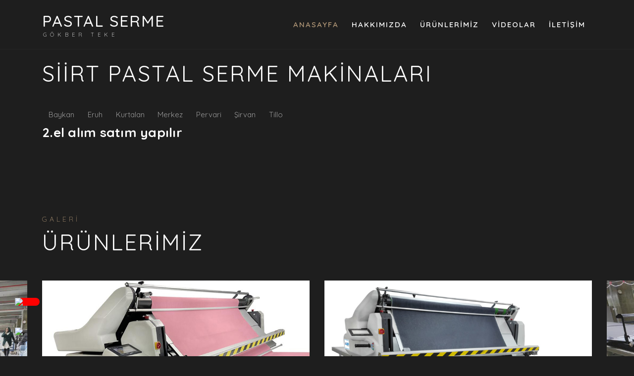

--- FILE ---
content_type: text/html; charset=UTF-8
request_url: https://pastalserme.com/siirt/68
body_size: 2544
content:
<!DOCTYPE html>
<html lang="tr">
<head>
	<base href="../" ></base>
    <meta charset="utf-8">
    <meta http-equiv="X-UA-Compatible" content="IE=edge">
    <meta name="viewport" content="width=device-width, initial-scale=1, maximum-scale=1">
    <title>Siirt Pastal Serme Makinaları</title>
    <link rel="shortcut icon" href="img/favicon.png">
    <link rel="stylesheet" href="css/plugins.css">
    <link rel="stylesheet" href="css/style.css">
	<link rel="preconnect" href="https://fonts.googleapis.com">
	<link rel="preconnect" href="https://fonts.gstatic.com" crossorigin>
	<link href="https://fonts.googleapis.com/css2?family=Quicksand:wght@300;400;500;600;700&display=swap" rel="stylesheet">
	<style>
	body, html, input, textarea 
	{
		font-family: 'Quicksand', sans-serif;
	}
	</style>
</head>
<body>
    <!-- Preloader -->
    <div class="preloader-bg"></div>
    <div id="preloader">
        <div id="preloader-status">
            <div class="preloader-position loader"> <span></span> </div>
        </div>
    </div>
    <!-- Progress scroll totop -->
    <div class="progress-wrap cursor-pointer">
        <svg class="progress-circle svg-content" width="100%" height="100%" viewbox="-1 -1 102 102">
            <path d="M50,1 a49,49 0 0,1 0,98 a49,49 0 0,1 0,-98"></path>
        </svg>
    </div>
    <!-- Navbar -->
    <nav class="navbar navbar-expand-lg">
        <div class="container">
            <!-- Logo -->
            <div class="logo-wrapper navbar-brand valign">
                <a class="logo" href="/"> 
                    <!-- <img src="img/logo.png" alt=""> -->
                    <h2>PASTAL SERME<span>GÖKBER TEKE</span></h2>
                </a>
            </div>
            <button class="navbar-toggler" type="button" data-toggle="collapse" data-target="#navbarSupportedContent" aria-controls="navbarSupportedContent" aria-expanded="false" aria-label="Toggle navigation"> <span class="icon-bar"><i class="ti-menu"></i></span> </button>
            <!-- Navbar links -->
            <div class="collapse navbar-collapse" id="navbarSupportedContent">
                <ul class="navbar-nav ml-auto">
                    <li class="nav-item"><a class="nav-link active" href="/">Anasayfa</a></li>
                    <li class="nav-item"><a class="nav-link" href="/#about" >Hakkımızda</a></li>
                    <li class="nav-item"><a class="nav-link" href="/#projects" >Ürünlerimiz</a></li>
                    <li class="nav-item"><a class="nav-link" href="/#videolar" >Videolar</a></li>
                    <li class="nav-item"><a class="nav-link" href="/#contact" >İletişim</a></li>
                </ul>
            </div>
        </div>
    </nav>

    <div class="content-wrapper">


        <section class="section-padding2" style="margin-top: 120px" >
            <div class="container">
                <div class="row">
       
                    <div class="col-md-12">
                        <div class="section-title">Siirt PASTAL SERME MAKİNALARI	</div>
                        <p class="mb-30">
						<div class="bolgeler" style="margin:0">
													<a href="javascript:;" >Baykan</a>
													<a href="javascript:;" >Eruh</a>
													<a href="javascript:;" >Kurtalan</a>
													<a href="javascript:;" >Merkez</a>
													<a href="javascript:;" >Pervari</a>
													<a href="javascript:;" >Şirvan</a>
													<a href="javascript:;" >Tillo</a>
												</div>
						</p> 
                        
					</div>
                </div>

  <p style="font-weight: 900;color: #fff;font-size: 26px;" >2.el alım satım yapılır</p>
  
            </div>
        </section>
		
		<style>
		.projects {
    padding: 0;

		</style>
		
		
<!-- Projects section -->
<section id="projects" class="projects section-padding" data-scroll-index="3">
   <div class="container">
      <div class="row">
         <div class="col-md-12 mb-30">
            <div class="section-number"></div>
            <div class="section-subtitle">Galeri</div>
            <div class="section-title">Ürünlerimiz</div>
         </div>
      </div>
      <div class="projects-carousel owl-theme owl-carousel">
         <div class="projects-single">
            <div class="projects-img"> <img src="45.jpg" alt=""> </div>
            <div class="projects-content">
               <div class="projects-tagline">APS 1JS</div>
               <div class="projects-title"><a href="javascript:;">APS 1JS</a></div>
               <div class="projects-arrow"> <a href="javascript:;"><span class="ti-arrow-right"></span></a> </div>
            </div>
         </div>
         <div class="projects-single">
            <div class="projects-img"> <img src="11.jpg" alt=""> </div>
            <div class="projects-content">
               <div class="projects-tagline">APS 1PS</div>
               <div class="projects-title"><a href="javascript:;">APS 1PS</a></div>
               <div class="projects-arrow"> <a href="javascript:;"><span class="ti-arrow-right"></span></a> </div>
            </div>
         </div>
         <div class="projects-single">
            <div class="projects-img"> <img src="12.jpg" alt=""> </div>
            <div class="projects-content">
               <div class="projects-tagline">APS 1PS</div>
               <div class="projects-title"><a href="javascript:;">APS 1PS</a></div>
               <div class="projects-arrow"> <a href="javascript:;"><span class="ti-arrow-right"></span></a> </div>
            </div>
         </div>
         <div class="projects-single">
            <div class="projects-img"> <img src="13.jpg" alt=""> </div>
            <div class="projects-content">
               <div class="projects-tagline">APS 1JS</div>
               <div class="projects-title"><a href="javascript:;">APS 1JS</a></div>
               <div class="projects-arrow"> <a href="javascript:;"><span class="ti-arrow-right"></span></a> </div>
            </div>
         </div>
         <div class="projects-single">
            <div class="projects-img"> <img src="14.jpg" alt=""> </div>
            <div class="projects-content">
               <div class="projects-tagline">APS 1PS</div>
               <div class="projects-title"><a href="javascript:;">APS 1PS</a></div>
               <div class="projects-arrow"> <a href="javascript:;"><span class="ti-arrow-right"></span></a> </div>
            </div>
         </div>
      </div>
   </div>
</section>



<!-- Projects section -->
<section id="videolar" class="projects section-padding" data-scroll-index="4">
   <div class="container">
   

    </div>
</section>

        <!-- Footer section -->
        <footer class="main-footer">
            <div class="container call-action">
                <div class="row valign">
                    <div class="col-md-12 text-center mb-60 mt-60 animate-box" data-animate-effect="fadeInUp">
                        <div class="section-subtitle">Anında Ulaşım</div>
                        <div class="section-title">Profesyonel Çözümler</div>
                        <div class="butn-dark mt-30 mb-30"><a href="tel:+905307016454" ><span>+90 530 701 64 54 <i class="ti-arrow-right"></i></span></a></div>
                    </div>
                </div>
                <div class="row">
                    <div class="col-md-12 text-center">
                        <div class="contact-info">
                            <div class="section-subtitle">İletişim Bilgileri</div>
                            <p class="mb-0">Başakşehir İsteks Sanayi Sitesi B5 Blok No:12</p>
                              <p class="mb-0"><a href="tel:+905307016454">+90 530 701 64 54</a></p>
							  
                             <p class="mb-0" > <a href="tel:+905432010935" > +90 543 201 09 35</a></p>
							 
                            <p class="mb-60">info@alserteknoloji.com</p>
                        </div>
                    </div>
                </div>
            </div>
            <!-- bottom footer -->
            <div class="bottom-footer">
                <div class="container">
                    <div class="row">
                        <div class="col-md-4">
                            <p>Copyright © 2022. Tüm Hakları Saklıdır.</p>
                        </div>
                        <div class="col-md-4">
                            <ul class="social">
                                <li><a href="javascript:;"><i class="ti-facebook"></i></a></li>
                                <li><a href="javascript:;"><i class="ti-twitter"></i></a></li>
                                <li><a href="javascript:;"><i class="ti-instagram"></i></a></li>
                                <li><a href="javascript:;"><i class="ti-pinterest"></i></a></li>
                            </ul>
                        </div>
                        <div class="col-md-4">
                            <p>
							<a href="https://toprakmedya.com" target="_blank" >Web Tasarım</a> 
							<span>|</span> 
							<a href="https://toprakmedya.com" target="_blank" >toprakmedya.com</a></p>
                        </div>
                    </div>
                </div>
            </div>
        </footer>
        <!-- footer background image -->
        <div class="main-footer-bg main-footer-bottom"> <img src="img/banner.jpg" alt="background">
            <div class="main-footer-bg-overlay"></div>
        </div>
    </div>
    <!-- jQuery -->
    <script src="js/jquery-3.6.0.min.js"></script>
    <script src="js/jquery-migrate-3.0.0.min.js"></script>
    <script src="js/modernizr-2.6.2.min.js"></script>
    <script src="js/imagesloaded.pkgd.min.js"></script>
    <script src="js/jquery.isotope.v3.0.2.js"></script>
    <script src="js/popper.min.js"></script>
    <script src="js/bootstrap.min.js"></script>
    <script src="js/scrollIt.min.js"></script>
    <script src="js/jquery.waypoints.min.js"></script>
    <script src="js/owl.carousel.min.js"></script>
    <script src="js/jquery.stellar.min.js"></script>
    <script src="js/jquery.fancybox.min.js"></script>
    <script src="js/YouTubePopUp.js"></script>
    <script src="js/custom.js?v1"></script>


      <a href="https://wa.me/905307016454" style="bottom: 25px;" class="phone-button">
      <img src="https://enyakindacekici.com/cekici/whatsapp.svg" width="50" height="50">
      </a>
      <a href="tel:+905307016454" class="phone-button">
      <img src="https://enyakindacekici.com/cekici/phone.svg" width="50" height="50" style="background: #ff0000;border-radius: 10px;">
      </a> 

<style>
.phone-button 
{
    position: fixed;
    bottom: 85px;
    left: 30px;
    width: 50px;
    height: 50px;
    border-radius: 100%;
    color: #fff;
    display: flex;
    justify-content: center;
    align-items: center;
    z-index: 9999;
}
</style>

</body>
</html>

--- FILE ---
content_type: text/css
request_url: https://pastalserme.com/css/style.css
body_size: 8261
content:
.bolgeler 
{
	
margin-top: 50px;width: 100%;float: left;}
.bolgeler a 
{
	
float: left;text-align: center;margin: 1.2%;margin-bottom: 0;}

.bolgeler a:hover { color:#fff }
/* -----------------------------------------------------------------------------------
 01. Google fonts
 02. General style
 03. Preloader style
 04. Selection style 
 05. Owl-Theme custom style
 06. Section style
 07. Navbar style
 08. Header style
 09. Slider style
 10. Content Lines style
 11. Page Header style
 12. About style 
 13. Team style
 14. Projects style
 15. Services style
 16. Project Video style
 17. Testimonials style
 18. Gallery style
 19. Blog style
 20. Post style
 21. Contact style
 22. Buttons style
 23. Footer style
 24. toTop Button style
 25. Error Page 404 style
 26. Responsive (Media Query)
 27. Overlay Effect Bg image 

----------------------------------------------------------------------------------- */
html,
body {
    -moz-osx-font-smoothing: grayscale;
    -webkit-font-smoothing: antialiased;
    -moz-font-smoothing: antialiased;
    font-smoothing: antialiased;
}
* {
    margin: 0;
    padding: 0;
    -webkit-box-sizing: border-box;
    box-sizing: border-box;
    outline: none;
    list-style: none;
    word-wrap: break-word;
}
body {
    
    font-size: 15px;
    font-weight: 400;
    line-height: 1.75em;
    color: #999;
    overflow-x: hidden !important;
    background: #1e1e1e;
}
p {
    
    font-size: 15px;
    font-weight: 400;
    line-height: 1.75em;
    color: #999;
    margin-bottom: 20px;
    letter-spacing: 0.25px;
}
h1,
h2,
h3,
h4,
h5,
h6 {
    
    font-weight: 400;
    line-height: 1.25em;
    margin: 0 0 20px 0;
    color: #fff;
}
h1 {
    font-size: 60px;
}
h2 {
    font-size: 55px
}
h3 {
    font-size: 50px;
}
h4 {
    font-size: 45px;
}
h5 {
    font-size: 30px;
}
h6 {
    font-size: 20px;
}
img {
    width: 100%;
    height: auto;
}
img {
    -webkit-transition: all 0.5s;
    -o-transition: all 0.5s;
    transition: all 0.5s;
    color: #252525;
}
span,
a,
a:hover {
    display: inline-block;
    text-decoration: none;
    color: inherit;
}
b {
    font-weight: 400;
    color: #b19777;
}
.mb-15 {
    margin-bottom: 15px;
}
.mb-20 {
    margin-bottom: 20px;
}
.mb-30 {
    margin-bottom: 30px;
}
.mb-60 {
    margin-bottom: 60px;
}
.mb-90 {
    margin-bottom: 90px;
}
.mb-120 {
    margin-bottom: 120px;
}
.mt-20 {
    margin-top: 20px;
}
.mt-30 {
    margin-top: 30px;
}
.mt-60 {
    margin-top: 60px;
}
.mt-90 {
    margin-top: 90px;
}
.mt-120 {
    margin-top: 120px;
}
/* text field */
button,
input,
optgroup,
select,
textarea {
    
}
input[type="password"]:focus,
input[type="email"]:focus,
input[type="text"]:focus,
input[type="file"]:focus,
input[type="radio"]:focus,
input[type="checkbox"]:focus,
textarea:focus {
    outline: none;
}
input[type="password"],
input[type="email"],
input[type="text"],
input[type="file"],
textarea {
    max-width: 100%;
    margin-bottom: 10px;
    padding: 10px 0;
    height: auto;
    background-color: transparent;
    -webkit-box-shadow: none;
    box-shadow: none;
    border-width: 0 0 1px;
    border-style: solid;
    display: block;
    width: 100%;
    line-height: 1.5em;
    
    font-size: 15px;
    font-weight: 400;
    color: #999;
    background-image: none;
    border-bottom: 1px solid #252525;
    border-color: ease-in-out .15s, box-shadow ease-in-out .15s;
}
input:focus,
textarea:focus {
    border-bottom-width: 1px;
    border-color: #b19777;
}


/* submit and alert success  */
input[type="submit"],
input[type="reset"],
input[type="button"],
button {
    text-shadow: none;
    -webkit-box-shadow: none;
    box-shadow: none;
    line-height: 1.75em;
    -webkit-transition: background-color .15s ease-out;
    transition: background-color .15s ease-out;
    background: #b19777;
    border: 1px solid transparent;
}
input[type="submit"]:hover,
input[type="reset"]:hover,
input[type="button"]:hover,
button:hover {
    background-color: #323232;
    color: #fff;
    border: 1px solid transparent;
}
input[type="submit"] {
    font-weight: 300;
    
    text-transform: uppercase;
    background: #b19777;
    color: #fff;
    padding: 8px 24px;
    margin: 0;
    position: relative;
    font-size: 15px;
    letter-spacing: 2px;
}
.alert-success {
    background: transparent;
    color: #999;
    border: 1px solid #b19777;
    border-radius: 0px;
}


select {
    padding: 10px;
    border-radius: 5px;
}
th,
tr,
td {
    padding: 10px 0;
}
input[type="radio"],
input[type="checkbox"] {
    display: inline;
}
hr {
    margin: 0px;
    border: 0;
    border-top: 1px solid #252525;
}
/* placeholder */
::-webkit-input-placeholder {
    color: #999;
    font-size: 15px;
    font-weight: 400;
}
:-moz-placeholder {
    color: #999;
}
::-moz-placeholder {
    color: #999;
    opacity: 1;
}
:-ms-input-placeholder {
    color: #999;
}
/* important style */
.o-hidden {
    overflow: hidden;
}
.position-re {
    position: relative;
}
.full-width {
    width: 100%;
}
.bg-img {
    background-size: cover;
    background-repeat: no-repeat;
    background-position: center;
}
.bg-img2 {
    background-size: contain;
    background-repeat: no-repeat;
    background-position: left;
}
.bg-fixed {
    background-attachment: fixed;
}
.pattern {
    background-repeat: repeat;
    background-size: auto;
}
.bold {
    font-weight: 500;
}
.count {
    
}
.valign {
    display: -webkit-box;
    display: -ms-flexbox;
    display: flex;
    -webkit-box-align: center;
    -ms-flex-align: center;
    align-items: center;
}
.v-middle {
    position: absolute;
    width: 100%;
    top: 50%;
    left: 0;
    -webkit-transform: translate(0%, -50%);
    transform: translate(0%, -50%);
}
.v-bottom {
    position: absolute;
    width: 100%;
    bottom: 5%;
    left: 0;
    -webkit-transform: translate(0%, -5%);
    transform: translate(0%, -5%);
}
.js .animate-box {
    opacity: 0;
}
.line-vr-section {
    position: relative;
    margin: -37px auto;
    border: 0;
    border-left: 1px solid;
    border-color: #b19777;
    width: 2px;
    height: 75px;
    z-index: 10;
}


/* ======= Preloader style ======= */
.preloader-bg,
#preloader {
    position: fixed;
    width: 100%;
    height: 100%;
    overflow: hidden;
    background: #1e1e1e;
    z-index: 999999;
}
#preloader {
    display: table;
    table-layout: fixed;
}
#preloader-status {
    display: table-cell;
    vertical-align: middle;
}
.preloader-position {
    position: relative;
    margin: 0 auto;
    text-align: center;
    -webkit-box-sizing: border-box;
    -moz-box-sizing: border-box;
    -ms-box-sizing: border-box;
    -o-box-sizing: border-box;
    box-sizing: border-box;
}
.loader {
    position: relative;
    width: 45px;
    height: 45px;
    left: 50%;
    top: auto;
    margin-left: -22px;
    margin-top: 1px;
    -webkit-animation: rotate 1s infinite linear;
    -moz-animation: rotate 1s infinite linear;
    -ms-animation: rotate 1s infinite linear;
    -o-animation: rotate 1s infinite linear;
    animation: rotate 1s infinite linear;
    border: 2px solid #252525;
    -webkit-border-radius: 50%;
    -moz-border-radius: 50%;
    -ms-border-radius: 50%;
    -o-border-radius: 50%;
    border-radius: 50%;
}
.loader span {
    position: absolute;
    width: 45px;
    height: 45px;
    top: -1px;
    left: -1px;
    border: 1px solid transparent;
    border-top: 1px solid #b19777;
    -webkit-border-radius: 50%;
    -moz-border-radius: 50%;
    -ms-border-radius: 50%;
    -o-border-radius: 50%;
    border-radius: 50%;
}
@-webkit-keyframes rotate {
    0% {
        -webkit-transform: rotate(0deg);
    }
    100% {
        -webkit-transform: rotate(360deg);
    }
}
@keyframes rotate {
    0% {
        transform: rotate(0deg);
    }
    100% {
        transform: rotate(360deg);
    }
}


/* ======= Selection style ======= */
::-webkit-selection {
    color: #fff;
    background: rgba(102, 102, 102, 0.1);
}
::-moz-selection {
    color: #fff;
    background: rgba(102, 102, 102, 0.1);
}
::selection {
    color: #fff;
    background: rgba(102, 102, 102, 0.1);
}


/* ======= Owl-Theme custom style ======= */
.owl-theme .owl-nav.disabled + .owl-dots {
    margin-top: 15px;
    line-height: .7;
    display: block;
}
.owl-theme .owl-dots .owl-dot span {
    width: 9px;
    height: 9px;
    margin: 0 3px;
    border-radius: 50%;
    background: transparent;
    border: 1px solid #444;
}
.owl-theme .owl-dots .owl-dot.active span,
.owl-theme .owl-dots .owl-dot:hover span {
    background: #b19777;
    border: 2px solid #b19777;
}


/* ======= Section style ======= */
.section-padding {
    padding: 120px 0;
}
.section-padding2 {
    padding: 0 0 120px 0;
    position: relative;
}
.section-title {
    text-transform: uppercase;
    font-size: 45px;
    line-height: 1.25em;
    letter-spacing: 3px;
    
    color: #fff;
    position: relative;
    margin-bottom: 20px;
}
.section-subtitle {
    color: #b19777;
    
    font-weight: 300;
    margin-bottom: 5px;
    align-items: center;
    display: inline-flex;
    letter-spacing: 5px;
    font-size: 14px;
    text-transform: uppercase;
}
.section-number {
    
    color: transparent;
    -webkit-text-stroke: 1px #333;
    opacity: .8;
    font-weight: 700;
    font-size: 85px;
    line-height: 80px;
    position: absolute;
    right: 20px;
    z-index: -1;
    text-transform: uppercase;
}
.banner-img:after {
    position: absolute;
    height: 100%;
    right: 0;
    left: 0;
    content: "";
    background: -webkit-linear-gradient(bottom, rgba(30, 30, 30, 1) 0%, rgba(30, 30, 30, .8) 100%, rgba(30, 30, 30, 0.5) 100%);
    background: linear-gradient(to top, rgba(30, 30, 30, 1) 0%, rgba(30, 30, 30, 0.8) 100%, rgba(30, 30, 30, 0.5) 100%);
    object-fit: cover;
}
@media screen and (max-width: 767px) {
    .section-number {
    display: none;
    }
}

/* ======= Navbar style ======= */
.navbar {
    position: absolute;
    left: 0;
    top: 0;
    width: 100%;
    background: transparent;
    z-index: 99;
    padding-right: 0;
    padding-left: 0;
    padding-top: 0;
    padding-bottom: 0;
    height: 100px;
    border-bottom: 1px solid rgba(255, 255, 255, 0.03);
}

.navbar-toggler {
    outline: none;
}

.navbar .navbar-toggler-icon {
    color: #b19777;
    
}

.navbar .icon-bar {
    color: #b19777;
}
.navbar .navbar-nav .nav-link {
    font-size: 15px;
    font-weight: 600;
    
    text-transform: uppercase;
    color: #fff;
    margin: 5px 5px;
    -webkit-transition: all .4s;
    transition: all .4s;
    letter-spacing: 2px;
}
.navbar .navbar-nav .nav-link.nav-color {
    color: #1e1e1e;
}
.navbar .navbar-nav .nav-link:hover {
    color: #b19777;
}
.navbar .navbar-nav .active {
    color: #b19777 !important;
}
.nav-scroll {
    background: #1e1e1e;
    padding: 0 0 0 0;
    position: fixed;
    top: -100px;
    left: 0;
    width: 100%;
    -webkit-transition: -webkit-transform .5s;
    transition: -webkit-transform .5s;
    transition: transform .5s;
    transition: transform .5s, -webkit-transform .5s;
    -webkit-transform: translateY(100px);
    transform: translateY(100px);
    border-bottom: 1px solid #252525;
}

.nav-scroll .navbar-toggler-icon {
    color: #b19777;
}
.nav-scroll .icon-bar {
    color: #b19777;
}
.nav-scroll .navbar-nav .nav-link {
    color: rgba(255, 255, 250, 0.7);
}
.nav-scroll .navbar-nav .active {
    color: #b19777 !important;
}
.nav-scroll .navbar-nav .logo {
    padding: 15px 0;
    color: #999;
}
.nav-scroll .logo {
    width: 140px;
}
.nav-scroll .logo-img {
    margin-bottom: 0px;
}
.nav-scroll .logo-wrapper {
    padding-left: 0px;
}

.nav-scroll .logo-wrapper .logo h2 {
    
    font-size: 32px;
    font-weight: 500;
    display: block;
    width: 100%;
    position: relative;
    color: #fff;
    letter-spacing: 2px;
    margin-bottom: 0;
    
}
.nav-scroll .logo-wrapper .logo span {
    display: block;
    
    font-size: 11px;
    color: #999;
    text-transform: uppercase;
    font-weight: 300;
    letter-spacing: 7px;
    display: block;
    margin-top: 0px;
    line-height: 1.5em;
    margin-left: 2px;
}

.logo-wrapper {
float: left;
    position: relative;
    padding: 35px 0px;
    background: transparent;
}

.logo-wrapper .logo h2 {
    
    font-size: 32px;
    font-weight: 500;
    display: block;
    width: 100%;
    position: relative;
    color: #fff;
    letter-spacing: 2px;
    margin-bottom: 0;
}

.logo-wrapper .logo span {
    display: block;
    
    font-size: 11px;
    color: #fff;
    text-transform: uppercase;
    font-weight: 300;
    letter-spacing: 7px;
    display: block;
    margin-top: 0px;
    line-height: 1.5em;
    margin-left: 2px;
    
}

.logo {
    padding: 0;
    width: 140px;
    text-align: center;
}
.logo-img {
    margin-bottom: 5px;
}
.dropdown:hover .dropdown-menu {
    opacity: 1;
    visibility: visible;
    -webkit-transform: translateY(0);
    transform: translateY(0);
}
.dropdown .nav-link {
    cursor: pointer;
}
.dropdown .nav-link i {
    padding-left: 2px;
    font-size: 9px;
}
.dropdown-item {
    position: relative;
}
.dropdown-item:hover .sub-menu {
    opacity: 1;
    visibility: visible;
    -webkit-transform: translateY(0);
    transform: translateY(0);
}
.dropdown-item span {
    display: block;
    cursor: pointer;
}
.dropdown-menu,
.sub-menu {
    display: block;
    opacity: 0;
    visibility: hidden;
    -webkit-transform: translateY(20px);
    transform: translateY(20px);
    width: 200px;
    padding: 15px 10px;
    border-radius: 0;
    border: 0;
    background-color: #1e1e1e;
    -webkit-transition: all .3s;
    transition: all .3s;
}
.dropdown-menu .dropdown-item,
.sub-menu .dropdown-item {
    padding: 9px 15px;
    
    font-size: 15px;
    font-weight: 400;
    color: #999;
    position: relative;
    -webkit-transition: all .4s;
    transition: all .4s;
    border-bottom: 1px solid rgba(255, 255, 255, 0.02);
    background-color: #1e1e1e;
}
.dropdown-menu .dropdown-item:last-child,
.sub-menu .dropdown-item:last-child {
    border-bottom: none;
}
.dropdown-menu .dropdown-item:hover,
.sub-menu .dropdown-item:hover {
    background: transparent;
    padding-left: 20px;
    color: #b19777;
}
.dropdown-menu .dropdown-item a,
.sub-menu .dropdown-item a {
    display: block;
}
.dropdown-menu .dropdown-item i,
.sub-menu .dropdown-item i {
    padding: 13px 0 0 5px;
    font-size: 8px;
    float: right;
}
.dropdown-menu .dropdown-item em,
.sub-menu .dropdown-item em {
    font-size: 8px;
    background-color: #1e1e1e;
    padding: 2px 4px;
    color: #fff;
    border-radius: 2px;
    position: absolute;
    right: 10px;
    top: 5px;
}
.dropdown-menu.last {
    left: -55%;
}
.sub-menu {
    position: absolute;
    left: 100%;
    top: -5px;
}
.sub-menu.left {
    left: -100%;
    margin-left: -20px;
}
/* social icon */
.navbar .social-icon {
    padding: 0 20px;
    border-left: 1px solid #252525;
}
.navbar .social-icon a {
    color: #fff;
    margin: 0 10px;
    font-size: 13px;
}
@media screen and (max-width: 767px) {
    .navbar {
        padding-left: 0px;
        padding-right: 0px;
        background: #1e1e1e;
        padding-top: 0px;
        padding-bottom: 0px;
        height: 80px;
    }
    .nav-scroll {
        background: #1e1e1e;
    }
    .logo-wrapper {
        float: left;
        padding: 15px;
        background: transparent;
    }
    .nav-scroll .logo-wrapper {
        padding: 15px;
        background-color: #1e1e1e;
    }
}
@media screen and (max-width: 991px) {
    .navbar .social-icon,
    .navbar .search {
        border: 0;
        padding: 0;
        margin-top: 30px;
    }
    .navbar .social-icon a {
        width: 40px;
        height: 40px;
        line-height: 40px;
        text-align: center;
        border: 1px solid rgba(255, 255, 255, 0.3);
        border-radius: 50%;
    }
    .navbar .search .search-form {
        display: block;
        position: static;
        height: auto;
    }
    .navbar .search .search-form form {
        position: static;
        width: 100%;
        -webkit-transform: none;
        -ms-transform: none;
        transform: none;
    }
    .navbar .search .search-form form input {
        padding: 15px;
        width: 100%;
        font-size: 14px;
    }
    .navbar .search .icon,
    .navbar .search .search-form .close {
        display: none;
    }
}


/* ======= Header style ======= */
.header {
    min-height: 100vh;
    overflow: hidden;
}
.header .caption .o-hidden {
    display: inline-block;
}
.header .caption h2 {
    font-weight: 400;
    font-size: 30px;
}
.header .caption h6 {
    
    font-size: 18px;
    font-weight: 300;
    text-transform: uppercase;
    color: #fff;
    text-align: left;
    margin-bottom: 15px;
    -webkit-animation-delay: .3s;
    animation-delay: .3s;
    letter-spacing: 15px;
    align-items: center;
    display: inline-flex;
}
.header .caption h1 {
    position: relative;
    font-size: 90px;
    font-weight: 500;
    line-height: 1.25em;
    text-transform: uppercase;
    letter-spacing: 3px;
    -webkit-animation-delay: .5s;
    animation-delay: .5s;
    color: #fff;
    margin-bottom: 10px;
}

.header .caption h1 span {
    position: relative;
    margin-bottom: 0;
    
    font-size: 90px;
    text-transform: uppercase;
    -webkit-animation-delay: .5s;
    animation-delay: .5s;
    font-weight: 500;
    letter-spacing: 3px;
    color: transparent;
    -webkit-text-stroke: 1px #ccc;
    opacity: .8;
}

.header .caption p {
    font-size: 18px;
    color: #fff;
    -webkit-animation-delay: .7s;
    animation-delay: .7s;
}
.header .caption p span {
    letter-spacing: 5px;
    margin: 0 5px;
    padding-right: 14px;
    position: relative;
}
.header .caption p span:last-child {
    padding: 0;
}
.header .caption p span:last-child:after {
    display: none;
}
.header .caption p span:after {
    content: '';
    width: 7px;
    height: 7px;
    border-radius: 50%;
    background: #1e1e1e;
    position: absolute;
    top: 10px;
    right: 0;
    opacity: .5;
}
.header .caption .butn-dark {
    margin-top: 15px;
    margin-bottom: 15px;
    -webkit-animation-delay: .9s;
    animation-delay: .9s;
    color: #fff;
}
.header .social a {
    color: #eee;
    font-size: 20px;
    margin: 10px 15px;
}


/* ======= Slider style ======= */
.slider .owl-item,
.slider-fade .owl-item {
    height: 100vh;
    position: relative;
}
.slider .item,
.slider-fade .item {
    position: absolute;
    top: 0;
    left: 0;
    height: 100%;
    width: 100%;
    background-size: cover;
    background-position: center;
}
.slider .item .caption,
.slider-fade .item .caption {
    z-index: 9;
}
.slider .owl-theme .owl-dots,
.slider-fade .owl-theme .owl-dots {
    position: absolute;
    bottom: 6vh;
     width: 100%; 
}
/* social icon */
.slider-fade .social-icon,
.slider .social-icon {
  position: absolute;
  left: 12%;
  bottom: 40px;
  z-index: 8;
}
.slider-fade .social-icon a,
.slider .social-icon a {
  width: 40px;
  height: 40px;
  line-height: 40px;
  text-align: center;
  border-radius: 50%;
    background: transparent;
  border: 1px solid rgba(255, 255, 255, 0.2);
  color: #fff;
  font-size: 12px;
    transition: all 0.2s ease-in-out;
    transform: scale(1.0);
    margin: 5px 1px;
}
.slider-fade .social-icon a:hover,
.slider .social-icon a:hover {
     transform: scale(0.9);
    background: #fff;
    border: 1px solid #fff;
    color: #252525;
    
}
@media screen and (max-width: 767px) {
    .slider-fade .social-icon,
    .slider .social-icon {
    display: none;
    }
}
/* owl-nav next and prev */
.owl-nav {
    position: absolute;
    bottom: 40px;
    right: 12%;
}
.owl-prev {
    float: left;
}
.owl-next {
    float: right;
}
.owl-theme .owl-nav [class*=owl-] {
    width: 40px;
    height: 40px;
    line-height: 34px;
    background: transparent;
    border-radius: 50%;
    color: #fff;
    font-size: 12px;
    margin-right: 2px;
    cursor: pointer;
	border: 1px solid rgba(255, 255, 255, 0.2);
    transition: all 0.2s ease-in-out;
    transform: scale(1.0);
}
.owl-theme .owl-nav [class*=owl-]:hover {
    transform: scale(0.9);
    background: #fff;
    border: 1px solid #fff;
    color: #252525;
}
@media screen and (max-width: 768px) {
    .owl-nav {
        display: none;
    }
}


/* =======  Content Lines style  ======= */
.content-wrapper {
    position: relative;
    overflow: hidden;
}
.content-lines-wrapper {
    position: absolute;
    left: 0;
    width: 100%;
    height: 100%;
    overflow: hidden;
}
.content-lines-inner {
    position: absolute;
    width: 1140px;
    left: 50%;
    margin-left: -570px;
    top: 0;
    height: 100%;
    border-left: 1px solid rgba(255, 255, 255, 0.03);
    border-right: 1px solid rgba(255, 255, 255, 0.03);
    border-bottom: 1px solid rgba(255, 255, 255, 0.03);
}
.content-lines {
    position: absolute;
    left: 33.666666%;
    right: 33.666666%;
    height: 100%;
    border-left: 1px solid rgba(255, 255, 255, 0.03);
    border-right: 1px solid rgba(255, 255, 255, 0.03);
}


/* ======= Page Header style ======= */
.banner-header {
    height: 50vh;
    background-attachment: inherit;
    background-position: center;
    z-index: -3 !important;

}
.banner-header h6 {
    font-weight: 300;
    color: #b19777;
    letter-spacing: 5px;
    font-size: 13px;
    margin-bottom: 15px;
    text-transform: uppercase;
}
.banner-header h6 a:hover {
    color: #b19777;
}
.banner-header h6 i {
    margin: 0 15px;
    font-size: 10px;
}
.banner-header h5 {
    font-weight: 300;
    color: #b19777;
    letter-spacing: 5px;
    font-size: 13px;
    margin-bottom: 15px;
    margin-top: 15px;
    text-transform: uppercase;
}
.banner-header h5 a:hover {
    color: #b19777;
}
.banner-header h5 i {
    margin: 0 15px;
    font-size: 10px;
}
.banner-header h1 {
    position: relative;
    margin-bottom: 0;
    text-transform: uppercase;
    font-size: 45px;
    color: #fff;
    line-height: 1.25em;
    letter-spacing: 3px;
}
@media screen and (max-width: 767px) {}


/* ======= About style ======= */
.about {
    position: relative;
}
.about:last-child {
    margin-bottom: 0px;
}
.about figure {
    margin: 0;
    position: relative;
    width: 66.666667%;
    margin-left: auto;
        overflow: hidden;
}
.about.left figure {
    margin-left: 0;
    margin-right: auto;
}
.about figure img:hover {
   -webkit-transform: scale(1.05, 1.05);
   transform: scale(1.05);
}
.about figure img {
    transform: scale(1);
    transition: transform 500ms ease;
}
.about .caption {
    background: #1e1e1e;
    position: absolute;
    top: 50%;
    width: 50%;
    padding: 5% 4% 5% 0%;
    -ms-transform: translate(0, -50%);
    -webkit-transform: translate(0, -50%);
    transform: translate(0, -50%);
}
.about.left .caption {
    left: auto;
    right: 0;
    background: #1E1E1E;
    padding: 5% 0% 5% 4%;
}
.about.left .caption h4 {
    color: #fff;
}
.about .caption h4 {
    text-transform: uppercase;
    font-size: 45px;
    color: #fff;
    line-height: 1.25em;
    letter-spacing: 3px;
}
.about .caption h6 {
    font-weight: 300;
    color: #b19777;
    letter-spacing: 5px;
    font-size: 13px;
    margin-bottom: 10px;
    text-transform: uppercase;
}
/* about list */
.about-list {
    position: relative;
    display: block;
    padding: 0;
}
.about-list li {
    position: relative;
    display: flex;
    align-items: center;
}
.about-list li+li {
    margin-top: 10px;
}
.about-list li .icon {
    display: flex;
    align-items: center;
}
.about-list li .icon span {
    color: #b19777;
    font-size: 12px;
}
.about-list li .text {
    margin-left: 12px;
}
.about-list li .text p {
    color: #999;
    font-weight: 400;
    margin: 0;
}
@media (max-width: 991.98px) {
    .about figure {
        width: auto;
        margin: 0;
    }
    .about.left .caption {
    padding: 30px 0px;
}
    .about .caption {
        position: relative;
        top: 0;
        width: auto;
        padding: 30px 0px;
        -ms-transform: translate(0, 0);
        -webkit-transform: translate(0, 0);
        transform: translate(0, 0);
    }
}


/* ======= Team style ======= */
.team .item {
    position: relative;
    overflow: hidden;
    margin-bottom: 30px;
}
.team .item:hover img {
    -webkit-filter: none;
    filter: none;
    -webkit-transform: scale(1.05, 1.05);
    transform: scale(1.05, 1.05);
    -webkit-transition: all 1s ease;
    -moz-transition: all 1s ease;
    -o-transition: all 1s ease;
    -ms-transition: all 1s ease;
    transition: all 1s ease;
}
.team .item:hover .con {
    bottom: 0;
}
.team .item img {
    -webkit-transition: all .5s;
    transition: all .5s;
    -webkit-filter: brightness(100%);
}
.team .item .con {
    margin: -110px 20px 55px;
    padding: 20px;
    background-color: #252525 !important;
    border: 1px solid #252525;
    border-radius: 0;
    overflow: hidden;
    -webkit-transition: .2s cubic-bezier(.3, .58, .55, 1);
    transition: .2s cubic-bezier(.3, .58, .55, 1);
    bottom: -55px;
    position: relative;
    text-align: center;
}
.team .item .con h5,
.team .item .con h5 a {
    color: #fff;
    font-size: 15px;
    
    font-weight: 300;
    margin-bottom: 5px;
    letter-spacing: 3px;
    text-transform: uppercase;
}
.team .item .con h5:hover,
.team .item .con h5 a:hover {
    color: #fff;
}
.team .item .con p {
    color: #999;
    font-size: 14px;
    margin-bottom: 0;
}
.team .item .con i {
    color: #999;
    font-size: 20px;
}


/* ======= Position style ======= */
.position {
    position: relative;
    display: -webkit-box;
    display: -webkit-flex;
    display: -ms-flexbox;
    display: flex;
    margin-top: -1px;
    padding: 40px 45px 40px 50px;
    -webkit-transition: background-color .3s;
    transition: background-color .3s;
    border-top: 1px solid rgba(255, 255, 255, 0.03);
    border-bottom: 1px solid rgba(255, 255, 255, 0.03);
    background-color: transparent;
    -webkit-box-pack: justify;
    -webkit-justify-content: space-between;
    -ms-flex-pack: justify;
    justify-content: space-between;
    -webkit-box-align: center;
    -webkit-align-items: center;
    -ms-flex-align: center;
    align-items: center;
    -webkit-flex-wrap: wrap;
    -ms-flex-wrap: wrap;
    flex-wrap: wrap
}
@media only screen and (max-width:991px) {
    .position {
        flex-direction: column;
        -webkit-box-pack: initial;
        -webkit-justify-content: initial;
        -ms-flex-pack: initial;
        justify-content: initial;
        -webkit-box-orient: vertical;
        -webkit-box-direction: normal;
        -webkit-flex-direction: column;
        -ms-flex-direction: column;
        -webkit-box-align: start;
        -webkit-align-items: flex-start;
        -ms-flex-align: start;
        align-items: flex-start
    }
}
.position-link {
    position: absolute;
    z-index: 1;
    top: 0;
    left: 0;
    width: 100%;
    height: 100%
}
.position-category {
    -webkit-transition: color .3s;
    transition: color .3s;
    -webkit-flex-basis: 30%;
    -ms-flex-preferred-size: 30%;
    flex-basis: 30%
}
@media only screen and (max-width:991px) {
    .position-category {
        -webkit-flex-basis: 100%;
        -ms-flex-preferred-size: 100%;
        flex-basis: 100%
    }
}
.position-title {
    
    font-size: 18px;
    font-weight: 300;
    text-transform: uppercase;
    letter-spacing: 3px;
    -webkit-transition: color .3s;
    transition: color .3s;
    color: #999;
    -webkit-flex-basis: 40%;
    -ms-flex-preferred-size: 40%;
    flex-basis: 40%
}
@media only screen and (max-width:991px) {
    .position-title {
        margin-top: 15px;
        -webkit-flex-basis: 100%;
        -ms-flex-preferred-size: 100%;
        flex-basis: 100%
    }
}
.position-time {
    font-weight: 400;
    -webkit-transition: color .3s;
    transition: color .3s;
    color: #999;
}
@media only screen and (max-width:991px) {
    .position-time {
        margin-top: 15px;
        -webkit-flex-basis: 100%;
        -ms-flex-preferred-size: 100%;
        flex-basis: 100%
    }
}
.position-icon {
    font-size: 16px;
    line-height: 1;
    color: #b19777;
}
@media only screen and (max-width:991px) {
    .position-icon {
        display: none
    }
}
.position-icon i {
    display: inline-block
}
.position:hover {
    background-color: #b19777;
}
.position:hover .position-category {
    color: #fff;
}
.position:hover .position-title,
.position:hover .position-time {
    color: #fff
}
.position:hover .position-icon i {
    -webkit-animation: vlt_animate_icon_top_right .3s 150ms forwards;
    animation: vlt_animate_icon_top_right .3s 150ms forwards;
    color: #fff;
}


/* ======= Projects style ======= */
.projects {}
.projects h4 {
    text-transform: uppercase;
    font-size: 45px;
    color: #fff;
    line-height: 1.25em;
    letter-spacing: 3px;
}
.projects h6 {
    color: #b19777;
    letter-spacing: 5px;
    font-size: 13px;
    font-weight: 300;
    margin-bottom: 10px;
    text-transform: uppercase;
}
.projects-carousel {
    position: relative;
    display: block;
}
.projects-carousel.owl-carousel .owl-stage-outer {
    overflow: visible;
    padding: 0px 0px 0px;
}
.projects-single {
    position: relative;
    display: block;
    margin-bottom: 15px;
}
.projects-img {
    position: relative;
    display: block;
    overflow: hidden;
    z-index: 1;
}
.projects-img img {
    width: 100%;
    transform: scale(1);
    transition: transform 500ms ease;
}
.projects-single:hover .projects-img img {
    transform: scale(1.05);
}
.projects-content {
    position: relative;
    display: block;
    background-color: #252525;
    padding: 30px;
    margin-top: -60px;
    margin-left: 30px;
    margin-right: 30px;
    overflow: hidden;
    transition: all 500ms ease;
    z-index: 2;
}
.projects-content:after {
    position: absolute;
    content: "";
    top: 0;
    left: 0;
    right: 0;
    height: 100%;
    background-color: #b19777;
    box-shadow: 0px 10px 60px 0px rgb(0, 0, 0, .07);
    transition: all 500ms ease;
    opacity: 1;
    transform-origin: top;
    transform-style: preserve-3d;
    transform: scaleY(0);
    z-index: -1;
}
.projects-single:hover .projects-content:after {
    opacity: 1;
    transform: scaleY(1.0);
}
.projects-tagline {
     color: #b19777;
    
    font-size: 13px;
    font-weight: 300;
    letter-spacing: 5px;
    text-transform: uppercase;
    margin-bottom: 5px;
    line-height: 27px;
    transition: all 500ms ease;
}
.projects-title,
.projects-title a {
    
    text-transform: uppercase;
    letter-spacing: 1px;
    font-size: 27px;
    font-weight: 400;
    line-height: 1.25em;
    color: #fff;
    transition: all 500ms ease;
    margin-bottom: 0;
}
.projects-arrow {
    position: absolute;
    top: 50%;
    right: 30px;
    transform: translateY(-50%);
}
.projects-arrow a {
    color: #999;
    font-size: 18px;
    height: 40px;
    width: 40px;
    display: flex;
    align-items: center;
    justify-content: center;
    transition: all 500ms ease;
}
.projects-single:hover .projects-tagline {
    color: #fff;
}
.projects-single:hover .projects-title a {
    color: #fff;
}
.projects-single:hover .projects-arrow a {
    color: #fff;
}
/* Projects prev/next */
.projects-prev-next {
    padding: 40px 0;
    border: none;
    border-top: 1px solid #252525;
    border-bottom: 1px solid #252525;
    position: inherit;
}
@media (max-width: 576px) {
    .projects-prev-next {
        text-align: center;
    }
    .projects-prev-next-left {
        margin-bottom: 10px;
    }
    .projects-arrow {
        display: none;
    }
}
.projects-prev-next a {
    display: inline-block;
    font-size: 15px;
    color: #999;
    line-height: 1em;
}
.projects-prev-next a i {
    font-size: 15px;
}
.projects-prev-next a:hover {
    color: #b19777;
}
.projects-prev-next .projects-prev-next-left a i {
    margin-right: 5px;
    font-size: 12px;
}
.projects-prev-next .projects-prev-next-right a i {
    font-size: 12px;
    margin-left: 0;
    margin-left: 5px;
}
.project-page p {
    margin-bottom: 0px;
    position: relative;
}
.project-bar {
    padding: 30px 45px 15px 45px;
    background-color: #252525;
    margin-top: -30px;
    margin-bottom: 30px;
    position: relative;
    z-index: 2;
}
.project-bar h5  {
    color: #fff;
    font-size: 15px;
    
    font-weight: 300;
    margin-bottom: 5px;
    letter-spacing: 3px;
    text-transform: uppercase;
}
@media (max-width: 576px) {
    .project-bar {
     margin-top: 0px; 
    }
}

/* ======= Projects 2 style ======= */
.projects2 {
    position: relative;
    margin-bottom: 90px;
}
.projects2:last-child {
    margin-bottom: 0px;
}
.projects2 figure {
    margin: 0;
    position: relative;
    width: 66.666667%;
    margin-left: auto;
        overflow: hidden;
}
.projects2.left figure {
    margin-left: 0;
    margin-right: auto;
}
.projects2 figure img:hover {
   -webkit-transform: scale(1.05, 1.05);
   transform: scale(1.05);
}
.projects2 figure img {
    transform: scale(1);
    transition: transform 500ms ease;
}
.projects2 .caption {
    background: #1e1e1e;
    position: absolute;
    top: 50%;
    width: 50%;
    padding: 5% 4% 5% 4%;
    -ms-transform: translate(0, -50%);
    -webkit-transform: translate(0, -50%);
    transform: translate(0, -50%);
}
.projects2.left .caption {
    left: auto;
    right: 0;
    background: #1e1e1e;
    padding: 5% 4% 5% 4%;
}
.projects2.left .caption h4 {
    color: #fff;
}
.projects2 .caption h4 {
    text-transform: uppercase;
    font-size: 32px;
    color: #fff;
    line-height: 1.25em;
    letter-spacing: 1px;
}
.projects2 .caption h6 {
    font-weight: 300;
    color: #b19777;
    letter-spacing: 5px;
    font-size: 13px;
    margin-bottom: 10px;
    text-transform: uppercase;
}
/* about list */
.projects2-list {
    position: relative;
    display: block;
}
.projects2-list li {
    position: relative;
    display: flex;
    align-items: center;
}
.projects2-list li+li {
    margin-top: 10px;
}
.projects2-list li .icon {
    display: flex;
    align-items: center;
}
.projects2-list li .icon span {
    color: #b19777;
    font-size: 15px;
}
.projects2-list li .text {
    margin-left: 12px;
}
.projects2-list li .text p {
    color: #999;
    font-weight: 400;
    margin: 0;
}
@media (max-width: 991.98px) {
    .projects2 figure {
        width: auto;
        margin: 0;
    }
    .projects2.left .caption {
    padding: 30px 0px;
}
    .projects2 .caption {
        position: relative;
        top: 0;
        width: auto;
        padding: 30px 0px;
        -ms-transform: translate(0, 0);
        -webkit-transform: translate(0, 0);
        transform: translate(0, 0);
    }
}


/* ======= Services style  ======== */
.services .item {
    padding: 40px 30px;
    position: relative;
    background-size: cover;
    background-position: 50% 0% !important;
    margin-bottom: 20px;
}
.services .item:before {
    content: "";
    position: absolute;
    top: 0;
    left: 0;
    right: 0;
    bottom: 0;
    background: rgba(30, 30, 30, 0.8);
}
.services .item:hover:after {
    opacity: 0;
}
.services .item:hover h5,
.services .item:hover p,
.services .item:hover h5 
.services .item:hover span {
    color: #fff;
}
.services .item:hover .numb {
    -webkit-text-stroke: 1px #fff
}
.services .item:after {
    content: "";
    position: absolute;
    top: 0;
    left: 0;
    right: 0;
    bottom: 0;
    background: #1e1e1e;
    z-index: 1;
    -webkit-transition: all .4s;
    transition: all .4s;
}
.services .item .con {
    position: relative;
    z-index: 7;
    text-align: center;
}
.services .item .con .icon-img {
    width: 100%;
    display: block;
    margin-bottom: 20px;
}
.services .item .con .icon-img img {
    width: 80px;
    margin: 0 auto;
}
.services .item h5 {
    font-size: 20px;
    font-weight: 300;
    margin-bottom: 20px;
    color: #fff;
    text-transform: uppercase;
    letter-spacing: 3px;
}
.services .item .numb {
    position: absolute;
    right: 15px;
    top: 18px;
    font-weight: 700;
    font-size: 70px;
    
    color: transparent;
    -webkit-text-stroke: 1px #fff;
    opacity: .1;
}
.services .item p {
    font-size: 15px;
}
.services .bg-1 {
    background-image: url(../img/projects/1.jpg);
}
.services .bg-2 {
    background-image: url(../img/projects/2.jpg);
}
.services .bg-3 {
    background-image: url(../img/projects/3.jpg);
}

.services .bg-4 {
    background-image: url(../img/projects/4.jpg);
}
.services .bg-5 {
    background-image: url(../img/projects/5.jpg);
}
.services .bg-6 {
    background-image: url(../img/projects/3.jpg);
}


/* ======= Project Video style ======= */
.project-video {
    position: relative;
    margin-bottom: 90px;
}
.project-video:last-child {
    margin-bottom: 0px;
}
.project-video figure {
    margin: 0;
    position: relative;
    width: 66.666667%;
    margin-left: auto;
        overflow: hidden;
}
.project-video.left figure {
    margin-left: 0;
    margin-right: auto;
}
.project-video figure img:hover {
   -webkit-transform: scale(1.05, 1.05);
   transform: scale(1.05);
}
.project-video figure img {
    transform: scale(1);
    transition: transform 500ms ease;
}
.project-video .caption {
    background: #1e1e1e;
    position: absolute;
    left: 0;
    top: 50%;
    width: 50%;
    padding: 5% 4% 5% 0%;
    -ms-transform: translate(0, -50%);
    -webkit-transform: translate(0, -50%);
    transform: translate(0, -50%);
}
.project-video.left .caption {
    left: auto;
    right: 0;
    background: #1E1E1E;
    padding: 5% 0% 5% 4%;
}
.project-video.left .caption h4 {
    color: #fff;
}
.project-video .caption h4 {
    text-transform: uppercase;
    font-size: 45px;
    color: #fff;
    line-height: 1.25em;
    letter-spacing: 3px;
}
.project-video .caption h6 {
    font-weight: 300;
    color: #b19777;
    letter-spacing: 5px;
    font-size: 13px;
    margin-bottom: 10px;
    text-transform: uppercase;
}
@media (max-width: 991.98px) {
    .project-video figure {
        width: auto;
        margin: 0;
    }
    .project-video.left .caption {
    padding: 30px 0px;
}
    .project-video .caption {
        position: relative;
        left: 0;
        top: 0;
        width: auto;
        padding: 30px 0px;
        -ms-transform: translate(0, 0);
        -webkit-transform: translate(0, 0);
        transform: translate(0, 0);
    }
}
/* play button */
.vid-area {
    padding: 0 0 30px 0;
}
.vid-area h5 {
    font-size: 24px;
    line-height: 1.5em;
    font-weight: 400;
    color: #fff;
}
.play-button {
    position: relative;
    width: 85px;
    height: 85px;
    margin: auto;
    -webkit-transform: scale(1.3);
    -ms-transform: scale(1.3);
    transform: scale(1.3);
    z-index: 4;
    margin-left: 5px;
}
.play-button svg {
    position: absolute;
    width: 100%;
    height: 100%;
}
.circle-fill circle {
    opacity: 1;
    fill: #b19777;
}
.polygon {
        color: #fff;
    position: absolute;
    width: 100%;
    height: 100%;
    text-align: center;
    line-height: 85px;
    font-size: 30px;
    z-index: 2;
    padding-left: 0px;
}
.play-button svg.circle-fill {
    z-index: 1;
    stroke-dasharray: 322;
    stroke-dashoffset: 322;
    -webkit-transition: all .5s;
    -o-transition: all .5s;
    transition: all .5s;
    -webkit-transform: rotate(-90deg);
    -ms-transform: rotate(-90deg);
    transform: rotate(-90deg);
}
.play-button:hover svg.circle-fill {
    stroke-dashoffset: 38.5;
}
.play-button svg.circle-track {
    z-index: 0;
}
.play-button.color {
    color: #b19777;
}
.play-button.color .circle-fill circle {
    fill: #b19777;
}
.vid-area .vid-icon {
    position: relative;
}
.vid-area:hover .vid-icon > img {
    transform: scale(1.05);
}


/* =======  Testimonials style  ======= */
.testimonials {
    position: relative;
    margin-bottom: 90px;
}
.testimonials:last-child {
    margin-bottom: 0px;
}
.testimonials figure {
    margin: 0;
    position: relative;
    width: 66.666667%;
    margin-left: auto;
        overflow: hidden;
}
.testimonials.left figure {
    margin-left: 0;
    margin-right: auto;
}
.testimonials figure img:hover {
   -webkit-transform: scale(1.05, 1.05);
   transform: scale(1.05);
}
.testimonials figure img {
    transform: scale(1);
    transition: transform 500ms ease;
}
.testimonials .caption {
    background: #1e1e1e;
    position: absolute;
    left: 0;
    top: 50%;
    width: 50%;
    padding: 5% 4% 5% 0%;
    -ms-transform: translate(0, -50%);
    -webkit-transform: translate(0, -50%);
    transform: translate(0, -50%);
}
.testimonials.left .caption {
    left: auto;
    right: 0;
    background: #1E1E1E;
    padding: 5% 0% 5% 4%;
}
.testimonials.left .caption h4 {
    color: #fff;
}
.testimonials .caption h4 {
    text-transform: uppercase;
    font-size: 45px;
    color: #fff;
    line-height: 1.25em;
    letter-spacing: 3px;
}
.testimonials .caption h6 {
    font-weight: 300;
    color: #b19777;
    letter-spacing: 5px;
    font-size: 13px;
    margin-bottom: 10px;
    text-transform: uppercase;
}
@media (max-width: 991.98px) {
    .testimonials figure {
        width: auto;
        margin: 0;
    }
    .testimonials figure img {
        display: none;
    }
    .testimonials.left .caption {
    padding: 30px 0px;
}
    .testimonials .caption {
        position: relative;
        left: 0;
        top: 0;
        width: auto;
        padding: 30px 0px;
        -ms-transform: translate(0, 0);
        -webkit-transform: translate(0, 0);
        transform: translate(0, 0);
    }
}
.testimonials .item-box {
    margin-bottom: 15px;
    position: relative;
}
.testimonials .item-box .quote {
    position: absolute;
    right: 45px;
    bottom: 30px;
    width: 100px;
    margin: 0 auto 30px;
    opacity: .1;
}
.testimonials .item-box h5 {
    font-size: 18px;
    color: #fff;
    
    margin-bottom: 10px;
}
.testimonials .item-box p {
    font-size: 15px;
    color: #999;
}
.testimonials .item-box .info {
    text-align: left;
    margin: 30px 0 15px 0;
}
.testimonials .item-box .info .author-img {
    width: 60px;
    height: 60px;
    border-radius: 50%;
    float: left;
    overflow: hidden;
}
.testimonials .item-box .info .cont {
    margin-left: 75px;
}
.testimonials .item-box .info h6 {
    color: #fff;
    font-size: 15px;
    font-weight: 300;
    margin-bottom: 0px;
    padding-top: 10px;
    line-height: 1em;
    letter-spacing: 3px;
}
.testimonials .item-box .info span {
    font-size: 14px;
    font-weight: 400;
    color: #999;
    margin-right: 5px;
}


/* ======= Gallery Masonry style ======= */
.gallery-masonry-wrapper {
  width: 100%;
  position: relative;
  overflow: hidden;
}
.gallery-masonry-wrapper .gallery-masonry-item-img-link {
  display: block;
  position: relative;
  overflow: hidden;
  cursor: pointer;
}
.gallery-masonry-wrapper .gallery-masonry-item-img-link:hover .gallery-masonry-item-img {
  -webkit-transform: translateY(-40px);
      -ms-transform: translateY(-40px);
          transform: translateY(-40px);
}
.gallery-masonry-wrapper .gallery-masonry-item-img-link:hover .gallery-masonry-item-img:after {
  opacity: 0.3;
}
.gallery-masonry-wrapper .gallery-masonry-item-img-link:hover .gallery-masonry-item-content {
  -webkit-transform: translateY(-10px);
      -ms-transform: translateY(-10px);
          transform: translateY(-10px);
  -webkit-transition-delay: .15s;
       -o-transition-delay: .15s;
          transition-delay: .15s;
}
.gallery-masonry-wrapper .gallery-masonry-item-content {
  position: absolute;
  left: 0;
  bottom: -11px;
  max-width: 80%;
  background-color: #1e1e1e;
  padding-top: 20px;
  padding-right: 40px;
  -webkit-transform: translateY(100%);
  -ms-transform: translateY(100%);
  transform: translateY(100%);
  -webkit-transition: -webkit-transform 0.5s linear;
  transition: -webkit-transform 0.5s linear;
  -o-transition: transform 0.5s linear;
  transition: transform 0.5s linear;
  transition: transform 0.5s linear, -webkit-transform 0.5s linear;
  -webkit-transition: -webkit-transform 0.45s cubic-bezier(0.4, 0, 0.2, 1);
  transition: -webkit-transform 0.45s cubic-bezier(0.4, 0, 0.2, 1);
  -o-transition: transform 0.45s cubic-bezier(0.4, 0, 0.2, 1);
  transition: transform 0.45s cubic-bezier(0.4, 0, 0.2, 1);
  transition: transform 0.45s cubic-bezier(0.4, 0, 0.2, 1), 
  -webkit-transform 0.45s cubic-bezier(0.4, 0, 0.2, 1);
}
.gallery-masonry-wrapper .gallery-masonry-item-title {
    text-transform: none;
    margin-top: 0;
    margin-bottom: 0;
    font-size: 18px;
    color: #fff;
    text-transform: uppercase;
    letter-spacing: 3px;
    font-weight: 300;
}
.gallery-masonry-wrapper .gallery-masonry-item-category {
  font-size: 15px;
  line-height: 1.5em;
  color: #999;
}
@media only screen and (max-width: 991px) {
  .gallery-masonry-wrapper .gallery-masonry-item-content {
    padding-top: 15px;
    padding-right: 20px;
  }
}
@media only screen and (max-width: 767px) {
  .gallery-masonry-wrapper {
    margin-left: auto;
    margin-right: auto;
  }
}
@media only screen and (max-width: 400px) {
  .gallery-masonry-wrapper {
    margin-left: auto;
    margin-right: auto;
  }
}


/* ======= Blog style ======= */
.blog .item .post-img .img {
    overflow: hidden;
}
.blog .item .post-img:hover img {
    -webkit-transform: scale(1.1, 1.1);
    transform: scale(1.1, 1.1);
}
.blog .item .post-img img {
    -webkit-transition: all .5s;
    transition: all .5s;
}
.blog .item .cont {
    position: relative;
    padding: 30px;
    width: 90%;
    margin-left: 5%;
    margin-top: 0px;
    -webkit-transition: all .4s;
    transition: all .4s;
    margin-top: -60px;
    background-color: #1e1e1e;
}
.blog .item .info {
    margin-bottom: 10px;
    position: relative;
}
.blog .item .info a {
    color: #999;
    font-size: 15px;
}
.blog .item .info a:last-of-type {
    margin-right: 0;
    color: #999;
}
.blog .item .info a i,
.blog .item .info a span {
    margin-right: 10px;
}
.blog .item .info a span {
    color: #999;
}
.blog .item .info a span:after {
    content: '';
    display: inline-block;
    width: 4px;
    height: 4px;
    flex-shrink: 0;
    color: #b19777;
    margin-inline-start: 1em;
    border-radius: 50em;
    background-color: currentColor;
    vertical-align: middle;
    opacity: .35;
}
.blog .item .info a span:hover {
    color: #b19777;
}
.blog .item h3 {
    color: #fff;
    font-size: 30px;
    font-weight: 300;
    
    text-transform: uppercase;
    letter-spacing: 2px;
    line-height: 1.5em;
    margin-bottom: 10px;
}
.blog .item h5 {
    color: #fff;
    font-size: 24px;
    font-weight: 300;
    
    text-transform: uppercase;
    letter-spacing: 1px;
    line-height: 1.5em;
    margin-bottom: 10px;
}
.blog .item .more {
    color: #999;
    font-size: 15px;
    font-weight: 400;
    border-bottom: 1px solid #ccc;
}
/* blog sidebar */
.blog-sidebar .widget {
    position: relative;
    background: #252525;
    padding: 30px;
    margin-bottom: 30px;
    overflow: hidden;
}
.blog-sidebar .widget ul {
    margin-bottom: 0;
    padding: 0;
}
.blog-sidebar .widget ul li {
    margin-bottom: 15px;
    color: #999;
    font-size: 15px;
    line-height: 1.5em;
}
.blog-sidebar .widget ul li a {
    color: #999;
}
.blog-sidebar .widget ul li a.active {
    color: #b19777;
}
.blog-sidebar .widget ul li a:hover {
    color: #b19777;
}
.blog-sidebar .widget ul li:last-child {
    margin-bottom: 0;
}
.blog-sidebar .widget ul li i {
    font-size: 9px;
    margin-right: 10px;
}
.blog-sidebar .widget .recent li {
    display: block;
    overflow: hidden;
}
.blog-sidebar .widget .recent .thum {
    width: 90px;
    overflow: hidden;
    float: left;
}
.blog-sidebar .widget .recent a {
    display: block;
    margin-left: 105px;
}
.blog-sidebar .widget-title {
    margin-bottom: 20px;
}
.blog-sidebar .widget-title h6 {
    padding-bottom: 15px;
    border-bottom: 1px solid rgba(255,255,255,0.05);    
    
    font-size: 24px;
    line-height: 1.25em;
    color: #fff;
    margin-bottom: 0px;
    font-weight: 300;
    letter-spacing: 2px;
    text-transform: uppercase;
}
.blog-sidebar .search form {
    position: relative;
}
.blog-sidebar .search form input {
    width: 100%;
    padding: 10px;
    border: 0;
    background: #1e1e1e;
	margin-bottom: 0;
}
.blog-sidebar .search form button {
    position: absolute;
    right: 0;
    top: 0;
    background-color: transparent;
    color: #999;
    border: 0;
    padding: 10px;
    cursor: pointer;
	outline: none;
}
.blog-sidebar .tags li {
    margin: 3px !important;
    padding: 7px 20px;
    background-color: #b19777;
    color: #fff !important;
    float: left;
}
.blog-sidebar ul.tags li a {
    font-size: 15px;
    color: #fff;
}
.blog-sidebar ul.tags li:hover,
.blog-sidebar ul.tags li a:hover {
    background-color: #1e1e1e;
    color: #fff;
}
/* blog pagination */
.blog-pagination-wrap {
    padding: 0;
    margin: 0;
    text-align: center;
}
.blog-pagination-wrap li {
    display: inline-block;
    margin: 0 5px;
}
.blog-pagination-wrap li a {
    background: transparent;
    display: inline-block;
    width: 40px;
    height: 40px;
    line-height: 38px;
    text-align: center;
    color: #999;
    font-weight: 400;
    border: 1px solid #252525;
    font-size: 15px;
    border-radius: 50%;
}
.blog-pagination-wrap li a i {
    font-size: 11px;
}
.blog-pagination-wrap li a:hover {
    opacity: 1;
    text-decoration: none;
    background: transparent;
    border: 1px solid #b19777;
    color: #b19777;
}
.blog-pagination-wrap li a.active {
    background-color: transparent;
    border: 1px solid #b19777;
    color: #b19777;
}
@media screen and (max-width: 768px) {
    .blog-pagination-wrap {
        padding: 0;
        margin: 0;
        text-align: center;
    }
}


/* ======= Post style ======= */
.post-comment-section {
    padding-top: 60px;
    margin-bottom: 0px;
}
.post-comment-section h6 {
    font-size: 20px;
    color: #fff;
    font-weight: 300;
    text-transform: uppercase;
    letter-spacing: 2px;
}
.post-comment-section h6 span {
    font-size: 13px;
    color: #999;
    font-weight: 300;
    margin-left: 15px;
}
.post-comment-wrap {
    display: flex;
    margin-bottom: 60px;
}
.post-user-comment {
    margin-right: 30px;
    flex: 0 0 auto;
}
.post-user-comment img {
    border-radius: 100%;
    width: 100px;
}
.post-user-content {
    margin-right: 26px;
}
.post-repay {
    font-size: 15px;
    color: #b19777;
    margin: 0;
    font-weight: 400;
}
/* post prev/next */
.post-prev-next {
    padding: 40px 0;
    border: none;
    border-top: 1px solid #252525;
    border-bottom: 1px solid #252525;
    position: inherit;
}
@media (max-width: 576px) {
    .post-prev-next {
        text-align: center;
    }
    .post-prev-next-left {
        margin-bottom: 10px;
    }
}
.post-prev-next a {
    display: inline-block;
    font-size: 15px;
    color: #999;
    line-height: 1em;
}
.post-prev-next a i {
    font-size: 20px;
}
.post-prev-next a:hover {
    color: #b19777;
}
.post-prev-next .post-prev-next-left a i {
    margin-right: 5px;
    font-size: 12px;
}
.post-prev-next .post-prev-next-right a i {
    font-size: 12px;
    margin-left: 0;
    margin-left: 5px;
}


/* ======= Contact style ======= */
.contact h5 {
    color: #fff;
    font-size: 24px;
    font-weight: 300;
    letter-spacing: 3px;
    text-transform: uppercase;
}
.contact p {
    margin-bottom: 15px;
}
.contact p a {
    color: #b19777;
}
.contact-list {
    position: relative;
    display: block;
}
.contact-list li {
    position: relative;
    display: flex;
    align-items: center;
}
.contact-list li + li {
    margin-top: 5px;
}
.contact-list li .icon span {
    font-size: 15px;
    color: #b19777;
}
.contact-list li .text {
    margin-left: 20px;
}
.contact-list li .text p {
    margin: 0;
    font-size: 15px;
    color: #999;
}
.contact-list li .text p a {
    font-size: 15px;
    color: #999;
    transition: all 500ms ease;
}
.contact-list li .text p a:hover {
    color: #b19777;
}


/* ======= Project Video style ======= */
.contact-map {
    position: relative;
    margin-bottom: 90px;
}
.contact-map:last-child {
    margin-bottom: 0px;
}
.contact-map figure {
    margin: 0;
    position: relative;
    width: 66.666667%;
    margin-left: auto;
        overflow: hidden;
}
.contact-map.left figure {
    margin-left: 0;
    margin-right: auto;
}
.contact-map figure img:hover {
   -webkit-transform: scale(1.05, 1.05);
   transform: scale(1.05);
}
.contact-map figure img {
    transform: scale(1);
    transition: transform 500ms ease;
}
.contact-map .caption {
    background: #1e1e1e;
    position: absolute;
    left: 0;
    top: 50%;
    width: 50%;
    padding: 5% 4% 5% 0%;
    -ms-transform: translate(0, -50%);
    -webkit-transform: translate(0, -50%);
    transform: translate(0, -50%);
}
.contact-map.left .caption {
    left: auto;
    right: 0;
    background: #1E1E1E;
    padding: 5% 0% 5% 4%;
}
.contact-map.left .caption h4 {
    color: #fff;
}
.contact-map .caption h4 {
    text-transform: uppercase;
    font-size: 45px;
    color: #fff;
    line-height: 1.25em;
    letter-spacing: 3px;
}
.contact-map .caption h6 {
    font-weight: 300;
    color: #b19777;
    letter-spacing: 5px;
    font-size: 13px;
    margin-bottom: 10px;
    text-transform: uppercase;
}
@media (max-width: 991.98px) {
    .contact-map figure {
        width: auto;
        margin: 0;
    }
    .contact-map.left .caption {
    padding: 30px 0px;
}
    .contact-map .caption {
        position: relative;
        left: 0;
        top: 0;
        width: auto;
        padding: 30px 0px;
        -ms-transform: translate(0, 0);
        -webkit-transform: translate(0, 0);
        transform: translate(0, 0);
    }
}
/* play button */
.vid-area {
    padding: 0 0 30px 0;
}
.vid-area h5 {
    font-size: 24px;
    line-height: 1.5em;
    font-weight: 400;
    color: #fff;
}
.play-button {
    position: relative;
    width: 85px;
    height: 85px;
    margin: auto;
    -webkit-transform: scale(1.3);
    -ms-transform: scale(1.3);
    transform: scale(1.3);
    z-index: 4;
    margin-left: 5px;
}
.play-button svg {
    position: absolute;
    width: 100%;
    height: 100%;
}
.circle-fill circle {
    opacity: 1;
    fill: #b19777;
}
.polygon {
        color: #fff;
    position: absolute;
    width: 100%;
    height: 100%;
    text-align: center;
    line-height: 85px;
    font-size: 30px;
    z-index: 2;
    padding-left: 0px;
}
.play-button svg.circle-fill {
    z-index: 1;
    stroke-dasharray: 322;
    stroke-dashoffset: 322;
    -webkit-transition: all .5s;
    -o-transition: all .5s;
    transition: all .5s;
    -webkit-transform: rotate(-90deg);
    -ms-transform: rotate(-90deg);
    transform: rotate(-90deg);
}
.play-button:hover svg.circle-fill {
    stroke-dashoffset: 38.5;
}
.play-button svg.circle-track {
    z-index: 0;
}
.play-button.color {
    color: #b19777;
}
.play-button.color .circle-fill circle {
    fill: #b19777;
}
.vid-area .vid-icon {
    position: relative;
}
.vid-area:hover .vid-icon > img {
    transform: scale(1.05);
}


/* ======= Buttons style ======= */
/* light */
.butn-light {
    position: relative;
    line-height: 1.2em;
}
.butn-light a {
    
    background: transparent;
    color: #fff;
    padding: 13px 24px;
    margin: 0;
    position: relative;
    font-size: 15px;
    border: 1px solid #fff;
}
.butn-light a:after {
    content: '';
    width: 0;
    height: 100%;
    position: absolute;
    bottom: 0;
    left: 100%;
    z-index: 1;
    -webkit-transition: all 0.3s ease;
    transition: all 0.3s ease;
    background: #fff;
}
.butn-light a span {
    position: relative;
    z-index: 2;
}
.butn-light a:hover:after {
    width: 100%;
    left: 0;
    -webkit-transition: width 0.3s ease;
    transition: width 0.3s ease;
}
.butn-light a:hover span {
    color: #252525;
}
.butn-light a span i {
    font-size: 12px;
    margin-left: 7px;
}
/* dark */

.butn-dark {
    position: relative;
    line-height: 1.2em;
}
.butn-dark a {
    
    text-transform: uppercase;
    font-weight: 300;
    letter-spacing: 2px;
    background: #b19777;
    color: #fff;
    padding: 14px 24px;
    margin: 0;
    position: relative;
    font-size: 15px;
}
.butn-dark a:after {
    content: '';
    width: 0;
    height: 100%;
    position: absolute;
    bottom: 0;
    left: 100%;
    z-index: 1;
    background: #323232;
    color: #fff;
    -webkit-transition: all 0.3s ease;
    transition: all 0.3s ease;
}
.butn-dark a span {
    position: relative;
    z-index: 2;
}
.butn-dark a:hover:after {
    width: 100%;
    left: 0;
    -webkit-transition: width 0.3s ease;
    transition: width 0.3s ease;
}
.butn-dark a:hover span {
    color: #fff;
}
.butn-dark a span i {
    font-size: 12px;
    margin-left: 7px;
}


/* ======= Footer style ======= */
.main-footer {
	position: relative;
	z-index: 9;
}
.main-footer .bottom-footer {
    padding: 30px 0 10px 0;
    background-color: transparent;
    color: #999;
    border-top: 1px solid rgba(255,255,255,0.05);
}
.main-footer .bottom-footer .container {
	font-size: 14px;
    display: block;
    justify-content: space-between;
    text-align: center;
}
.main-footer .call-action {
  background-color: transparent;
  color: #fff;
}
.main-footer .call-action .contact-info {
  margin-top: 30px;
}
.main-footer .call-action .contact-info h6 {
  color: #fff;
  font-size: 14px;
  font-weight: 300;
  text-transform: uppercase;
  letter-spacing: 3px;
  margin-bottom: 10px;
}
.main-footer .bottom-footer span {
    color: rgba(255,255,255,0.1);
    margin: 0 5px;
}
.main-footer .bottom-footer p {
   font-size: 14px;
}
.main-footer .bottom-footer p a:hover {
   color: #b19777;
}
/* footer social */
.main-footer .bottom-footer .container .social {
	margin: 0 0 20px 0;
    padding: 0;
    display: inline-flex;
}
.main-footer .bottom-footer .container .social li {
	list-style-type: none;
    margin: 0 3px;
    height: 40px;
    width: 40px;
    border: 1px solid rgba(255,255,255,0.05);
    text-align: center;
    font-size: 12px;
    line-height: 40px;
    border-radius: 50%;
    transition: all 0.2s ease-in-out;
    transform: scale(1.0);
}
.main-footer .bottom-footer .container .social li:hover {
    transform: scale(0.9);
        background-color: #b19777;
}
.main-footer .bottom-footer .container .social li a {
	color: #999;
}
.main-footer .bottom-footer .container .social li a:hover {
	color: #fff;
}
/* footer background image */
.main-footer-bg {
	position: absolute;
	z-index: -2;
	top: 0;
	left: 0;
	width: 100%;
}
.main-footer-bg img {
	width: 100%;
	object-fit: cover;
	object-position: center;
}
.main-footer-bg .main-footer-bg-overlay {
	position: absolute;
	top: 0;
	left: 0;
	width: 100%;
	background-image: linear-gradient(0deg, #1e1e1e 1%, rgba(30, 30, 30, 0.9) 100%, rgba(30, 30, 30, 0.85) 100%);
}
.main-footer-bg.main-footer-bottom {
	height: 450px;
	top: auto;
	bottom: 0;
}
.main-footer-bg.main-footer-bottom img {
	height: 450px;
}
.main-footer-bg.main-footer-bottom .main-footer-bg-overlay {
	height: 450px;
	transform: rotate(180deg);
}


/* ======= toTop Button style ======= */
.progress-wrap {
    position: fixed;
    bottom: 30px;
    right: 30px;
    height: 40px;
    width: 40px;
    cursor: pointer;
    display: block;
    border-radius: 50px;
    -webkit-box-shadow: inset 0 0 0 1px rgba(255, 255, 255, 0.1);
    box-shadow: inset 0 0 0 1px rgba(255, 255, 255, 0.1);
    z-index: 100;
    opacity: 0;
    visibility: hidden;
    -webkit-transform: translateY(20px);
    -ms-transform: translateY(20px);
    transform: translateY(20px);
    -webkit-transition: all 400ms linear;
    -o-transition: all 400ms linear;
    transition: all 400ms linear;
}
.progress-wrap.active-progress {
    opacity: 1;
    visibility: visible;
    -webkit-transform: translateY(0);
    -ms-transform: translateY(0);
    transform: translateY(0);
}
.progress-wrap::after {
    position: absolute;
    font-family: 'themify';
    content: '\e648';
    text-align: center;
    line-height: 40px;
    font-size: 12px;
    font-weight: 400;
    color: #b19777;
    left: 0;
    top: 0;
    height: 40px;
    width: 40px;
    cursor: pointer;
    display: block;
    z-index: 1;
    -webkit-transition: all 400ms linear;
    -o-transition: all 400ms linear;
    transition: all 400ms linear;
}
.progress-wrap svg path {
    fill: none;
}
.progress-wrap svg.progress-circle path {
    stroke: rgba(255, 255, 255, 0.1);
    stroke-width: 2;
    -webkit-box-sizing: border-box;
    box-sizing: border-box;
    -webkit-transition: all 400ms linear;
    -o-transition: all 400ms linear;
    transition: all 400ms linear;
}
.progress-wrap {
    -webkit-box-shadow: inset 0 0 0 1px rgba(255, 255, 255, 0.1);
    box-shadow: inset 0 0 0 1px rgba(255, 255, 255, 0.1);
}
.progress-wrap::after {
    color: #b19777;
}
.progress-wrap svg.progress-circle path {
    stroke: #b19777;
}


/* ======= Error Page 404 style ======= */
.error-form {
    position: relative;
    max-width: 520px;
    margin: 50px auto 0;
}
.error-form form {
    position: relative;
}
.error-form .form-group {
    position: relative;
    margin: 0;
}
.error-form .form-group input[type="text"],
.error-form .form-group input[type="search"],
.error-form .form-group input[type="email"] {
    position: relative;
    width: 100%;
    line-height: 30px;
    padding: 14px 60px 15px 15px;
    height: 60px;
    display: block;
    
    font-size: 15px;
    background: #252525;
    color: #999;
    border-radius: 0px;
    border: 1px solid #252525;
    transition: all 300ms ease;
}
.error-form .form-group input[type="text"]:focus,
.error-form .form-group input[type="email"]:focus,
.error-form .form-group input[type="search"]:focus {
    border-color: #b19777;
}
.error-form .form-group input::-webkit-input-placeholder {
    color: #999;
}
.error-form .form-group .theme-btn {
    position: absolute;
    right: 20px;
    top: 10px;
    width: 40px;
    height: 40px;
    line-height: 40px;
    font-size: 20px;
    background: none;
    color: #999;
}
.error-form .form-group .theme-btn span {
    vertical-align: middle;
    outline: none;
}


/* ======= Responsive style ======= */

@media (min-width: 1200px){
    .container {
        max-width: 1140px !important;
    }
}

@media screen and (max-width: 991px) {
    .bg-fixed {
        background-attachment: scroll !important;
    }
    .navbar .logo {
        text-align: left;
        margin-left: 0px;
        width: 130px;
    }
    .logo-wrapper {
    padding-left: 15px;
}
    .nav-scroll .logo-wrapper {
     padding-left: 15px; 
}
    .nav-scroll .logo {}
    .logo-img {
        margin-bottom: 0px;
    }
    .navbar button {
        margin-right: 15px;
        outline: none !important;
        background: transparent;
        outline: none;
        margin-top: 10px;
    }
    
    .navbar button:active,
    .navbar button:focus,
    .navbar button:hover {
        background: #1e1e1e;
        outline: none;
        color: transparent !important;
        border: 1px solid #1e1e1e;
    }
    
    .navbar .container {
        max-width: 100%;
        background: #1e1e1e;
    }
    .navbar .navbar-collapse {
        max-height: 360px;
        overflow: auto;
        background: #1e1e1e;
        text-align: left;
        padding: 15px 30px 30px 15px;
        margin-top: 0px;
    }
    .navbar .nav-link {
        margin: 0px auto !important;
    }
    .navbar .navbar-nav .nav-link {
        color: #999;
    }
    .nav-scroll .navbar-collapse .nav-link {
        color: #888 !important;
    }
    .nav-scroll .navbar-collapse .active {
        color: #b19777 !important;
    }
    .dropdown-menu {
        opacity: 1;
        visibility: visible;
        -webkit-transform: translateY(0);
        transform: translateY(0);
        width: 100%;
        display: none;
    }
    .dropdown-menu .sub-menu {
        position: static;
        margin-top: 15px;
        opacity: 1;
        visibility: visible;
        -webkit-transform: translateY(0);
        transform: translateY(0);
        width: 100%;
        display: none;
    }
    .dropdown:hover .dropdown-menu {
        display: block;
    }
    .dropdown .dropdown-menu:hover .sub-menu {
        display: block;
    }
    .dropdown-menu .dropdown-item,
    .sub-menu .dropdown-item {
        color: #999;
    }
    .header {
        background-attachment: scroll !important;
        background-position: 50% 0% !important;
    }
    .header .caption h1 {
        font-size: 70px;
    }
    .slider-services-box .slider-services-box-info {
    padding: 10px;
}
    .slider-box-content.box-up {
            margin-top: 0px;
    }
    .slider-services-box-info h5 {
    font-size: 15px;
}  
}
@media screen and (max-width: 767px) {
    .header .caption h1 {
    font-size: 60px;
    margin-bottom: 15px;
    }
    .header .caption h1 span {
        font-size: 50px;
    }
    .parallax-header .caption h2 {
        margin-bottom: 0px;
        font-size: 70px;
        line-height: 1em;
    }
    .header .caption h6 {
        font-size: 14px;
    }
    .header .caption p {
        font-size: 15px;
        margin-right: 10px;
    }
    .header .caption .btn {
        margin-top: 30px;
        -webkit-animation-delay: 1.2s;
        animation-delay: 1.2s;
    }
    .post-comment-section h3 span {
        margin-left: 0px;
    }

    .main-footer .bottom-footer p.right {
        text-align: left;
    }
    .main-footer .abot .social-icon {
        text-align: left;
        margin-bottom: 15px;
    }
    .footer .logo {
        padding: 0;
        width: auto;
        margin: 0px 0;
    }
}
@media screen and (max-width: 480px) {
    .footer {
        padding: 60px 0;
    }
}


/* ======= Overlay Effect Bg image style ======= */
[data-overlay-dark],
[data-overlay-darkgray],
[data-overlay-light] {
    position: relative;
}
[data-overlay-dark] .container,
[data-overlay-darkgray] .container,
[data-overlay-light] .container {
    position: relative;
    z-index: 2;
}
[data-overlay-dark]:before,
[data-overlay-darkgray]:before,
[data-overlay-light]:before {
    content: '';
    position: absolute;
    width: 100%;
    height: 100%;
    top: 0;
    left: 0;
    z-index: 1;
}
[data-overlay-dark]:before {
    background: #000;
}
[data-overlay-darkgray]:before {
    background: #1e1e1e;
}
[data-overlay-light]:before {
    background: #fff;
}
[data-overlay-dark] h1,
[data-overlay-dark] h2,
[data-overlay-dark] h3,
[data-overlay-dark] h4,
[data-overlay-dark] h5,
[data-overlay-dark] h6,
[data-overlay-dark] span {
    color: #fff;
}
[data-overlay-darkgray] h1,
[data-overlay-darkgray] h2,
[data-overlay-darkgray] h3,
[data-overlay-darkgray] h4,
[data-overlay-darkgray] h5,
[data-overlay-darkgray] h6,
[data-overlay-darkgray] span {
    color: #fff;
}
[data-overlay-light] h1,
[data-overlay-light] h2,
[data-overlay-light] h3,
[data-overlay-light] h4,
[data-overlay-light] h5,
[data-overlay-light] h6,
[data-overlay-light] span {
    color: #999;
}
[data-overlay-dark] p {
    color: #fff;
}
[data-overlay-darkgray] p {
    color: #999;
}
[data-overlay-light] p {
    color: #999;
}
[data-overlay-dark="0"]:before,
[data-overlay-darkgray="0"]:before,
[data-overlay-light="0"]:before {
    opacity: 0;
}
[data-overlay-dark="1"]:before,
[data-overlay-darkgray="1"]:before,
[data-overlay-light="1"]:before {
    opacity: 0.1;
}
[data-overlay-dark="2"]:before,
[data-overlay-darkgray="2"]:before,
[data-overlay-light="2"]:before {
    opacity: 0.2;
}
[data-overlay-dark="3"]:before,
[data-overlay-darkgray="3"]:before,
[data-overlay-light="3"]:before {
    opacity: 0.3;
}
[data-overlay-dark="4"]:before,
[data-overlay-darkgray="4"]:before,
[data-overlay-light="4"]:before {
    opacity: 0.4;
}
[data-overlay-dark="5"]:before,
[data-overlay-darkgray="5"]:before,
[data-overlay-light="5"]:before {
    opacity: 0.5;
}
[data-overlay-dark="6"]:before,
[data-overlay-darkgray="6"]:before,
[data-overlay-light="6"]:before {
    opacity: 0.6;
}
[data-overlay-dark="7"]:before,
[data-overlay-darkgray="7"]:before,
[data-overlay-light="7"]:before {
    opacity: 0.7;
}
[data-overlay-dark="8"]:before,
[data-overlay-darkgray="8"]:before,
[data-overlay-light="8"]:before {
    opacity: 0.8;
}
[data-overlay-dark="9"]:before,
[data-overlay-darkgray="9"]:before,
[data-overlay-light="9"]:before {
    opacity: 0.9;
}
[data-overlay-dark="10"]:before,
[data-overlay-darkgray="10"]:before,
[data-overlay-light="10"]:before {
    opacity: 1;
}

--- FILE ---
content_type: text/javascript
request_url: https://pastalserme.com/js/custom.js?v1
body_size: 1945
content:
/* ----------------------------------------------------------------

[ Custom settings ]

01. Preloader
02. ScrollIt
03. Navbar scrolling background
04. Sections background image from data background
05. Animations
06. YouTubePopUp
07. Project owlCarousel
08. Project Page owlCarousel
09. Testimonials owlCarousel
10. Services owlCarousel
11. Team owlCarousel
12. Blog owlCarousel
13. Scroll back to top
14. Slider
15. Contact Form

------------------------------------------------------------------- */

$(function () {
	"use strict";
	
	// Preloader
	$("#preloader").fadeOut(900);
	$(".preloader-bg").delay(800).fadeOut(900);
	var wind = $(window);
	
	// ScrollIt
	$.scrollIt({
		upKey: 38, // key code to navigate to the next section
		downKey: 40, // key code to navigate to the previous section
		easing: 'swing', // the easing function for animation
		scrollTime: 600, // how long (in ms) the animation takes
		activeClass: 'active', // class given to the active nav element
		onPageChange: null, // function(pageIndex) that is called when page is changed
		topOffset: -70 // offste (in px) for fixed top navigation
	});
	
	// Navbar scrolling background
	wind.on("scroll", function () {
		var bodyScroll = wind.scrollTop()
			, navbar = $(".navbar")
			, logo = $(".navbar .logo> img");
		if (bodyScroll > 100) {
			navbar.addClass("nav-scroll");
			logo.attr('src', 'img/logo.png');
		}
		else {
			navbar.removeClass("nav-scroll");
			logo.attr('src', 'img/logo.png');
		}
	});
    
	// Close navbar-collapse when a  clicked
	$(".navbar-nav .dropdown-item a").on('click', function () {
		$(".navbar-collapse").removeClass("show");
	});
	
	// Sections background image from data background
	var pageSection = $(".bg-img, section");
	pageSection.each(function (indx) {
		if ($(this).attr("data-background")) {
			$(this).css("background-image", "url(" + $(this).data("background") + ")");
		}
	});
	
	// Animations
	var contentWayPoint = function () {
		var i = 0;
		$('.animate-box').waypoint(function (direction) {
			if (direction === 'down' && !$(this.element).hasClass('animated')) {
				i++;
				$(this.element).addClass('item-animate');
				setTimeout(function () {
					$('body .animate-box.item-animate').each(function (k) {
						var el = $(this);
						setTimeout(function () {
							var effect = el.data('animate-effect');
							if (effect === 'fadeIn') {
								el.addClass('fadeIn animated');
							}
							else if (effect === 'fadeInLeft') {
								el.addClass('fadeInLeft animated');
							}
							else if (effect === 'fadeInRight') {
								el.addClass('fadeInRight animated');
							}
							else {
								el.addClass('fadeInUp animated');
							}
							el.removeClass('item-animate');
						}, k * 200, 'easeInOutExpo');
					});
				}, 100);
			}
		}, {
			offset: '85%'
		});
	};
	$(function () {
		contentWayPoint();
	});
	
	//  YouTubePopUp
	$("a.vid").YouTubePopUp();
    
     // Project owlCarousel
    if ($(".projects-carousel").length) {
        $(".projects-carousel").owlCarousel({
          loop: true,
          margin: 30,
          nav: false,
          smartSpeed: 700,
          autoHeight: false,
          autoplay: true,
          dots: true,
          autoplayTimeout: 1500,
          navText: [
            '<span class="ti-arrow-left"></span>',
            '<span class="ti-arrow-right"></span>',
          ],
          responsive: {
            0: {
              items: 1,
            },
            600: {
              items: 1,
            },
            800: {
              items: 2,
            },
            1024: {
              items: 2,
            },
            1200: {
              items: 2,
            },
          },
        });
    }
    
    // Project Page owlCarousel
    $('.project-page .owl-carousel').owlCarousel({
        loop: true
        , margin: 30
        , mouseDrag: true
        , autoplay: false
        , dots: false
        , nav: true
        , navText: ['<i class="ti-arrow-left" aria-hidden="true"></i>', '<i class="ti-arrow-right" aria-hidden="true"></i>']
        , responsiveClass: true
        , responsive: {
            0: {
                items: 1
            , }
            , 600: {
                items: 1
            }
            , 1000: {
                items: 1
            }
        }
    });
    
    // Testimonials owlCarousel
    $('.testimonials .owl-carousel').owlCarousel({
        loop:true,
        margin: 30,
        mouseDrag:true,
        autoplay:false,
        dots: true,
        nav: false,
        navText: ["<span class='lnr ti-angle-left'></span>","<span class='lnr ti-angle-right'></span>"],
        responsiveClass:true,
        responsive:{
            0:{
                items:1,
            },
            600:{
                items:1
            },
            1000:{
                items:1
            }
        }
    });
    
    // Services owlCarousel
    $('.services .owl-carousel').owlCarousel({
        loop: true
        , margin: 30
        , mouseDrag: true
        , autoplay: false
        , dots: true
        , responsiveClass: true
        , responsive: {
            0: {
                items: 1
                , dots: true
            , }
            , 600: {
                items: 2,
                dots: true
            }
            , 1000: {
                items: 3
            }
        }
    });

    // Team owlCarousel
    $('.team .owl-carousel').owlCarousel({
        loop: true
        , margin: 30
        , mouseDrag: true
        , autoplay: false
        , dots: false
        , responsiveClass: true
        , responsive: {
            0: {
                items: 1
                , dots: true
            , }
            , 600: {
                items: 2,
                dots: true
            }
            , 1000: {
                items: 3
            }
        }
    });
    
    // Blog owlCarousel
    $('.blog .owl-carousel').owlCarousel({
        loop: true
        , margin: 30
        , mouseDrag: true
        , autoplay: false
        , dots: true
        , responsiveClass: true
        , responsive: {
            0: {
                items: 1
            , }
            , 600: {
                items: 2
            }
            , 1000: {
                items: 2
            }
        }
    });

	//  Scroll back to top
	var progressPath = document.querySelector('.progress-wrap path');
	var pathLength = progressPath.getTotalLength();
	progressPath.style.transition = progressPath.style.WebkitTransition = 'none';
	progressPath.style.strokeDasharray = pathLength + ' ' + pathLength;
	progressPath.style.strokeDashoffset = pathLength;
	progressPath.getBoundingClientRect();
	progressPath.style.transition = progressPath.style.WebkitTransition = 'stroke-dashoffset 10ms linear';
	var updateProgress = function () {
		var scroll = $(window).scrollTop();
		var height = $(document).height() - $(window).height();
		var progress = pathLength - (scroll * pathLength / height);
		progressPath.style.strokeDashoffset = progress;
	}
	updateProgress();
	$(window).scroll(updateProgress);
	var offset = 150;
	var duration = 550;
	jQuery(window).on('scroll', function () {
		if (jQuery(this).scrollTop() > offset) {
			jQuery('.progress-wrap').addClass('active-progress');
		}
		else {
			jQuery('.progress-wrap').removeClass('active-progress');
		}
	});
	jQuery('.progress-wrap').on('click', function (event) {
			event.preventDefault();
			jQuery('html, body').animate({
				scrollTop: 0
			}, duration);
			return false;
		})
	
	// Slider 
	$(document).ready(function () {
		var owl = $('.header .owl-carousel');
		// Slider owlCarousel
		$('.slider .owl-carousel').owlCarousel({
			items: 1
			, loop: true
			, dots: false
			, margin: 0
			, autoplay: true
			, autoplayTimeout: 6000
			, smartSpeed: 500
			, nav: true
			, navText: ['<i class="ti-angle-left" aria-hidden="true"></i>', '<i class="ti-angle-right" aria-hidden="true"></i>']
		});
		// Slider Fade owlCarousel
		$('.slider-fade .owl-carousel').owlCarousel({
			items: 1
			, loop: true
			, dots: false
			, margin: 0
			, autoplay: true
			, autoplayTimeout: 6000
			, smartSpeed: 500
			, animateOut: 'fadeOut'
			, nav: true
			, navText: ['<i class="ti-angle-left" aria-hidden="true"></i>', '<i class="ti-angle-right" aria-hidden="true"></i>']
		});
		owl.on('changed.owl.carousel', function (event) {
			var item = event.item.index - 2; // Position of the current item
			$('h6').removeClass('animated fadeInUp');
			$('h1').removeClass('animated fadeInUp');
			$('p').removeClass('animated fadeInUp');
			$('.butn-dark').removeClass('animated fadeInUp');
			$('.owl-item').not('.cloned').eq(item).find('h6').addClass('animated fadeInUp');
			$('.owl-item').not('.cloned').eq(item).find('h1').addClass('animated fadeInUp');
			$('.owl-item').not('.cloned').eq(item).find('p').addClass('animated fadeInUp');
			$('.owl-item').not('.cloned').eq(item).find('.butn-dark').addClass('animated fadeInUp');
		});
	});
    
});


// Contact Form
    var form = $('.contact__form'),
        message = $('.contact__msg'),
        form_data;
    // success function
    function done_func(response) {
        message.fadeIn().removeClass('alert-danger').addClass('alert-success');
        message.text(response);
        setTimeout(function () {
            message.fadeOut();
        }, 2000);
        form.find('input:not([type="submit"]), textarea').val('');
    }
    // fail function
    function fail_func(data) {
        message.fadeIn().removeClass('alert-success').addClass('alert-success');
        message.text(data.responseText);
        setTimeout(function () {
            message.fadeOut();
        }, 2000);
    }
    form.submit(function (e) {
        e.preventDefault();
        form_data = $(this).serialize();
        $.ajax({
            type: 'POST',
            url: form.attr('action'),
            data: form_data
        })
        .done(done_func)
        .fail(fail_func);
    });
    
